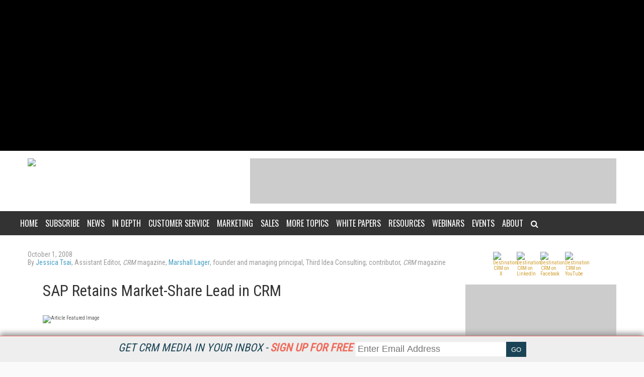

--- FILE ---
content_type: text/html; charset=utf-8
request_url: https://www.google.com/recaptcha/api2/aframe
body_size: 266
content:
<!DOCTYPE HTML><html><head><meta http-equiv="content-type" content="text/html; charset=UTF-8"></head><body><script nonce="Q-pWbnlyySOwCzUZkgbAcQ">/** Anti-fraud and anti-abuse applications only. See google.com/recaptcha */ try{var clients={'sodar':'https://pagead2.googlesyndication.com/pagead/sodar?'};window.addEventListener("message",function(a){try{if(a.source===window.parent){var b=JSON.parse(a.data);var c=clients[b['id']];if(c){var d=document.createElement('img');d.src=c+b['params']+'&rc='+(localStorage.getItem("rc::a")?sessionStorage.getItem("rc::b"):"");window.document.body.appendChild(d);sessionStorage.setItem("rc::e",parseInt(sessionStorage.getItem("rc::e")||0)+1);localStorage.setItem("rc::h",'1769908618071');}}}catch(b){}});window.parent.postMessage("_grecaptcha_ready", "*");}catch(b){}</script></body></html>